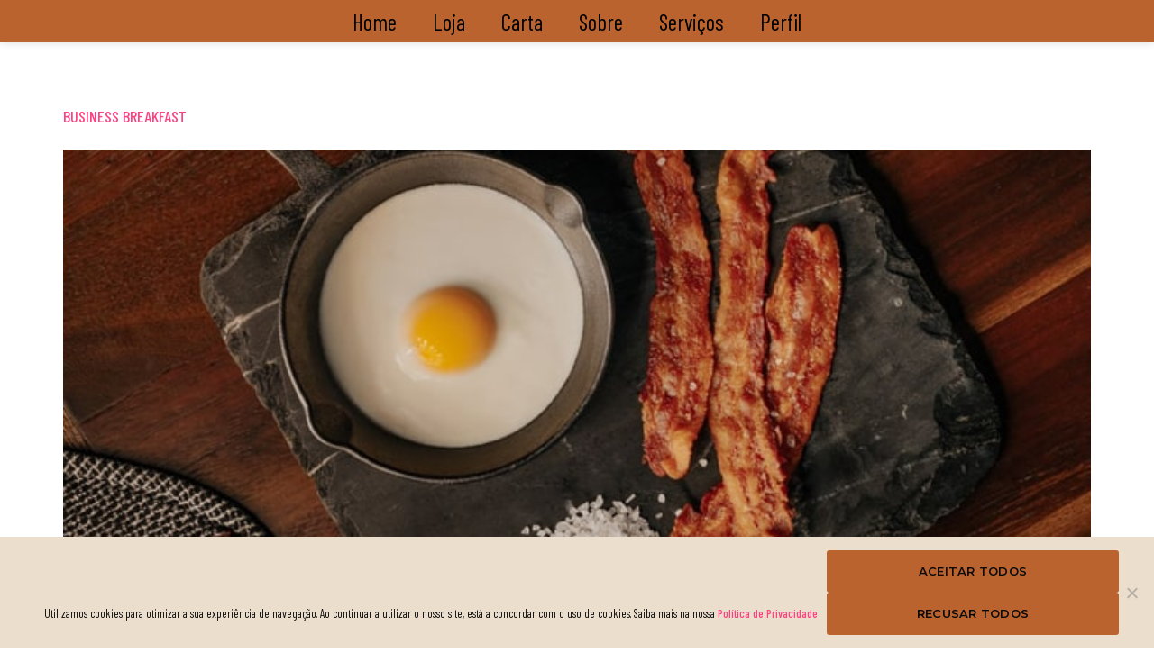

--- FILE ---
content_type: text/html; charset=UTF-8
request_url: https://www.homesushi.pt/tag/pub/
body_size: 14708
content:
<!doctype html>
<html lang="pt-PT">
<head>
	<meta charset="UTF-8">
		<meta name="viewport" content="width=device-width, initial-scale=1">
	<link rel="profile" href="https://gmpg.org/xfn/11">
	<meta name='robots' content='noindex, follow' />

	<!-- This site is optimized with the Yoast SEO plugin v23.5 - https://yoast.com/wordpress/plugins/seo/ -->
	<title>Arquivo de Pub &#8902; Homesushi</title>
	<meta property="og:locale" content="pt_PT" />
	<meta property="og:type" content="article" />
	<meta property="og:title" content="Arquivo de Pub &#8902; Homesushi" />
	<meta property="og:url" content="https://www.homesushi.pt/tag/pub/" />
	<meta property="og:site_name" content="Homesushi" />
	<meta name="twitter:card" content="summary_large_image" />
	<script type="application/ld+json" class="yoast-schema-graph">{"@context":"https://schema.org","@graph":[{"@type":"CollectionPage","@id":"https://www.homesushi.pt/tag/pub/","url":"https://www.homesushi.pt/tag/pub/","name":"Arquivo de Pub &#8902; Homesushi","isPartOf":{"@id":"https://www.homesushi.pt/#website"},"primaryImageOfPage":{"@id":"https://www.homesushi.pt/tag/pub/#primaryimage"},"image":{"@id":"https://www.homesushi.pt/tag/pub/#primaryimage"},"thumbnailUrl":"https://www.homesushi.pt/wp-content/uploads/2021/05/blog-6.jpg","breadcrumb":{"@id":"https://www.homesushi.pt/tag/pub/#breadcrumb"},"inLanguage":"pt-PT"},{"@type":"ImageObject","inLanguage":"pt-PT","@id":"https://www.homesushi.pt/tag/pub/#primaryimage","url":"https://www.homesushi.pt/wp-content/uploads/2021/05/blog-6.jpg","contentUrl":"https://www.homesushi.pt/wp-content/uploads/2021/05/blog-6.jpg","width":700,"height":467},{"@type":"BreadcrumbList","@id":"https://www.homesushi.pt/tag/pub/#breadcrumb","itemListElement":[{"@type":"ListItem","position":1,"name":"Início","item":"https://www.homesushi.pt/"},{"@type":"ListItem","position":2,"name":"Pub"}]},{"@type":"WebSite","@id":"https://www.homesushi.pt/#website","url":"https://www.homesushi.pt/","name":"Homesushi","description":"Restaurantes","publisher":{"@id":"https://www.homesushi.pt/#organization"},"potentialAction":[{"@type":"SearchAction","target":{"@type":"EntryPoint","urlTemplate":"https://www.homesushi.pt/?s={search_term_string}"},"query-input":{"@type":"PropertyValueSpecification","valueRequired":true,"valueName":"search_term_string"}}],"inLanguage":"pt-PT"},{"@type":"Organization","@id":"https://www.homesushi.pt/#organization","name":"Homesushi","url":"https://www.homesushi.pt/","logo":{"@type":"ImageObject","inLanguage":"pt-PT","@id":"https://www.homesushi.pt/#/schema/logo/image/","url":"https://www.homesushi.pt/wp-content/uploads/2021/10/LOGO_HORIZONTAL_FUNDO.png","contentUrl":"https://www.homesushi.pt/wp-content/uploads/2021/10/LOGO_HORIZONTAL_FUNDO.png","width":3459,"height":1682,"caption":"Homesushi"},"image":{"@id":"https://www.homesushi.pt/#/schema/logo/image/"},"sameAs":["https://www.facebook.com/homesushiasianfoodviseu/?locale=pt_PT","https://www.instagram.com/homesushiviseu/"]}]}</script>
	<!-- / Yoast SEO plugin. -->


<link rel="alternate" type="application/rss+xml" title="Homesushi &raquo; Feed" href="https://www.homesushi.pt/feed/" />
<link rel="alternate" type="application/rss+xml" title="Homesushi &raquo; Feed de comentários" href="https://www.homesushi.pt/comments/feed/" />
<link rel="alternate" type="application/rss+xml" title="Feed de etiquetas Homesushi &raquo; Pub" href="https://www.homesushi.pt/tag/pub/feed/" />
<script>
window._wpemojiSettings = {"baseUrl":"https:\/\/s.w.org\/images\/core\/emoji\/14.0.0\/72x72\/","ext":".png","svgUrl":"https:\/\/s.w.org\/images\/core\/emoji\/14.0.0\/svg\/","svgExt":".svg","source":{"concatemoji":"https:\/\/www.homesushi.pt\/wp-includes\/js\/wp-emoji-release.min.js?ver=6.4.7"}};
/*! This file is auto-generated */
!function(i,n){var o,s,e;function c(e){try{var t={supportTests:e,timestamp:(new Date).valueOf()};sessionStorage.setItem(o,JSON.stringify(t))}catch(e){}}function p(e,t,n){e.clearRect(0,0,e.canvas.width,e.canvas.height),e.fillText(t,0,0);var t=new Uint32Array(e.getImageData(0,0,e.canvas.width,e.canvas.height).data),r=(e.clearRect(0,0,e.canvas.width,e.canvas.height),e.fillText(n,0,0),new Uint32Array(e.getImageData(0,0,e.canvas.width,e.canvas.height).data));return t.every(function(e,t){return e===r[t]})}function u(e,t,n){switch(t){case"flag":return n(e,"\ud83c\udff3\ufe0f\u200d\u26a7\ufe0f","\ud83c\udff3\ufe0f\u200b\u26a7\ufe0f")?!1:!n(e,"\ud83c\uddfa\ud83c\uddf3","\ud83c\uddfa\u200b\ud83c\uddf3")&&!n(e,"\ud83c\udff4\udb40\udc67\udb40\udc62\udb40\udc65\udb40\udc6e\udb40\udc67\udb40\udc7f","\ud83c\udff4\u200b\udb40\udc67\u200b\udb40\udc62\u200b\udb40\udc65\u200b\udb40\udc6e\u200b\udb40\udc67\u200b\udb40\udc7f");case"emoji":return!n(e,"\ud83e\udef1\ud83c\udffb\u200d\ud83e\udef2\ud83c\udfff","\ud83e\udef1\ud83c\udffb\u200b\ud83e\udef2\ud83c\udfff")}return!1}function f(e,t,n){var r="undefined"!=typeof WorkerGlobalScope&&self instanceof WorkerGlobalScope?new OffscreenCanvas(300,150):i.createElement("canvas"),a=r.getContext("2d",{willReadFrequently:!0}),o=(a.textBaseline="top",a.font="600 32px Arial",{});return e.forEach(function(e){o[e]=t(a,e,n)}),o}function t(e){var t=i.createElement("script");t.src=e,t.defer=!0,i.head.appendChild(t)}"undefined"!=typeof Promise&&(o="wpEmojiSettingsSupports",s=["flag","emoji"],n.supports={everything:!0,everythingExceptFlag:!0},e=new Promise(function(e){i.addEventListener("DOMContentLoaded",e,{once:!0})}),new Promise(function(t){var n=function(){try{var e=JSON.parse(sessionStorage.getItem(o));if("object"==typeof e&&"number"==typeof e.timestamp&&(new Date).valueOf()<e.timestamp+604800&&"object"==typeof e.supportTests)return e.supportTests}catch(e){}return null}();if(!n){if("undefined"!=typeof Worker&&"undefined"!=typeof OffscreenCanvas&&"undefined"!=typeof URL&&URL.createObjectURL&&"undefined"!=typeof Blob)try{var e="postMessage("+f.toString()+"("+[JSON.stringify(s),u.toString(),p.toString()].join(",")+"));",r=new Blob([e],{type:"text/javascript"}),a=new Worker(URL.createObjectURL(r),{name:"wpTestEmojiSupports"});return void(a.onmessage=function(e){c(n=e.data),a.terminate(),t(n)})}catch(e){}c(n=f(s,u,p))}t(n)}).then(function(e){for(var t in e)n.supports[t]=e[t],n.supports.everything=n.supports.everything&&n.supports[t],"flag"!==t&&(n.supports.everythingExceptFlag=n.supports.everythingExceptFlag&&n.supports[t]);n.supports.everythingExceptFlag=n.supports.everythingExceptFlag&&!n.supports.flag,n.DOMReady=!1,n.readyCallback=function(){n.DOMReady=!0}}).then(function(){return e}).then(function(){var e;n.supports.everything||(n.readyCallback(),(e=n.source||{}).concatemoji?t(e.concatemoji):e.wpemoji&&e.twemoji&&(t(e.twemoji),t(e.wpemoji)))}))}((window,document),window._wpemojiSettings);
</script>

<style id='wp-emoji-styles-inline-css'>

	img.wp-smiley, img.emoji {
		display: inline !important;
		border: none !important;
		box-shadow: none !important;
		height: 1em !important;
		width: 1em !important;
		margin: 0 0.07em !important;
		vertical-align: -0.1em !important;
		background: none !important;
		padding: 0 !important;
	}
</style>
<link rel='stylesheet' id='wp-block-library-css' href='https://www.homesushi.pt/wp-includes/css/dist/block-library/style.min.css?ver=6.4.7' media='all' />
<style id='classic-theme-styles-inline-css'>
/*! This file is auto-generated */
.wp-block-button__link{color:#fff;background-color:#32373c;border-radius:9999px;box-shadow:none;text-decoration:none;padding:calc(.667em + 2px) calc(1.333em + 2px);font-size:1.125em}.wp-block-file__button{background:#32373c;color:#fff;text-decoration:none}
</style>
<style id='global-styles-inline-css'>
body{--wp--preset--color--black: #000000;--wp--preset--color--cyan-bluish-gray: #abb8c3;--wp--preset--color--white: #ffffff;--wp--preset--color--pale-pink: #f78da7;--wp--preset--color--vivid-red: #cf2e2e;--wp--preset--color--luminous-vivid-orange: #ff6900;--wp--preset--color--luminous-vivid-amber: #fcb900;--wp--preset--color--light-green-cyan: #7bdcb5;--wp--preset--color--vivid-green-cyan: #00d084;--wp--preset--color--pale-cyan-blue: #8ed1fc;--wp--preset--color--vivid-cyan-blue: #0693e3;--wp--preset--color--vivid-purple: #9b51e0;--wp--preset--gradient--vivid-cyan-blue-to-vivid-purple: linear-gradient(135deg,rgba(6,147,227,1) 0%,rgb(155,81,224) 100%);--wp--preset--gradient--light-green-cyan-to-vivid-green-cyan: linear-gradient(135deg,rgb(122,220,180) 0%,rgb(0,208,130) 100%);--wp--preset--gradient--luminous-vivid-amber-to-luminous-vivid-orange: linear-gradient(135deg,rgba(252,185,0,1) 0%,rgba(255,105,0,1) 100%);--wp--preset--gradient--luminous-vivid-orange-to-vivid-red: linear-gradient(135deg,rgba(255,105,0,1) 0%,rgb(207,46,46) 100%);--wp--preset--gradient--very-light-gray-to-cyan-bluish-gray: linear-gradient(135deg,rgb(238,238,238) 0%,rgb(169,184,195) 100%);--wp--preset--gradient--cool-to-warm-spectrum: linear-gradient(135deg,rgb(74,234,220) 0%,rgb(151,120,209) 20%,rgb(207,42,186) 40%,rgb(238,44,130) 60%,rgb(251,105,98) 80%,rgb(254,248,76) 100%);--wp--preset--gradient--blush-light-purple: linear-gradient(135deg,rgb(255,206,236) 0%,rgb(152,150,240) 100%);--wp--preset--gradient--blush-bordeaux: linear-gradient(135deg,rgb(254,205,165) 0%,rgb(254,45,45) 50%,rgb(107,0,62) 100%);--wp--preset--gradient--luminous-dusk: linear-gradient(135deg,rgb(255,203,112) 0%,rgb(199,81,192) 50%,rgb(65,88,208) 100%);--wp--preset--gradient--pale-ocean: linear-gradient(135deg,rgb(255,245,203) 0%,rgb(182,227,212) 50%,rgb(51,167,181) 100%);--wp--preset--gradient--electric-grass: linear-gradient(135deg,rgb(202,248,128) 0%,rgb(113,206,126) 100%);--wp--preset--gradient--midnight: linear-gradient(135deg,rgb(2,3,129) 0%,rgb(40,116,252) 100%);--wp--preset--font-size--small: 13px;--wp--preset--font-size--medium: 20px;--wp--preset--font-size--large: 36px;--wp--preset--font-size--x-large: 42px;--wp--preset--spacing--20: 0.44rem;--wp--preset--spacing--30: 0.67rem;--wp--preset--spacing--40: 1rem;--wp--preset--spacing--50: 1.5rem;--wp--preset--spacing--60: 2.25rem;--wp--preset--spacing--70: 3.38rem;--wp--preset--spacing--80: 5.06rem;--wp--preset--shadow--natural: 6px 6px 9px rgba(0, 0, 0, 0.2);--wp--preset--shadow--deep: 12px 12px 50px rgba(0, 0, 0, 0.4);--wp--preset--shadow--sharp: 6px 6px 0px rgba(0, 0, 0, 0.2);--wp--preset--shadow--outlined: 6px 6px 0px -3px rgba(255, 255, 255, 1), 6px 6px rgba(0, 0, 0, 1);--wp--preset--shadow--crisp: 6px 6px 0px rgba(0, 0, 0, 1);}:where(.is-layout-flex){gap: 0.5em;}:where(.is-layout-grid){gap: 0.5em;}body .is-layout-flow > .alignleft{float: left;margin-inline-start: 0;margin-inline-end: 2em;}body .is-layout-flow > .alignright{float: right;margin-inline-start: 2em;margin-inline-end: 0;}body .is-layout-flow > .aligncenter{margin-left: auto !important;margin-right: auto !important;}body .is-layout-constrained > .alignleft{float: left;margin-inline-start: 0;margin-inline-end: 2em;}body .is-layout-constrained > .alignright{float: right;margin-inline-start: 2em;margin-inline-end: 0;}body .is-layout-constrained > .aligncenter{margin-left: auto !important;margin-right: auto !important;}body .is-layout-constrained > :where(:not(.alignleft):not(.alignright):not(.alignfull)){max-width: var(--wp--style--global--content-size);margin-left: auto !important;margin-right: auto !important;}body .is-layout-constrained > .alignwide{max-width: var(--wp--style--global--wide-size);}body .is-layout-flex{display: flex;}body .is-layout-flex{flex-wrap: wrap;align-items: center;}body .is-layout-flex > *{margin: 0;}body .is-layout-grid{display: grid;}body .is-layout-grid > *{margin: 0;}:where(.wp-block-columns.is-layout-flex){gap: 2em;}:where(.wp-block-columns.is-layout-grid){gap: 2em;}:where(.wp-block-post-template.is-layout-flex){gap: 1.25em;}:where(.wp-block-post-template.is-layout-grid){gap: 1.25em;}.has-black-color{color: var(--wp--preset--color--black) !important;}.has-cyan-bluish-gray-color{color: var(--wp--preset--color--cyan-bluish-gray) !important;}.has-white-color{color: var(--wp--preset--color--white) !important;}.has-pale-pink-color{color: var(--wp--preset--color--pale-pink) !important;}.has-vivid-red-color{color: var(--wp--preset--color--vivid-red) !important;}.has-luminous-vivid-orange-color{color: var(--wp--preset--color--luminous-vivid-orange) !important;}.has-luminous-vivid-amber-color{color: var(--wp--preset--color--luminous-vivid-amber) !important;}.has-light-green-cyan-color{color: var(--wp--preset--color--light-green-cyan) !important;}.has-vivid-green-cyan-color{color: var(--wp--preset--color--vivid-green-cyan) !important;}.has-pale-cyan-blue-color{color: var(--wp--preset--color--pale-cyan-blue) !important;}.has-vivid-cyan-blue-color{color: var(--wp--preset--color--vivid-cyan-blue) !important;}.has-vivid-purple-color{color: var(--wp--preset--color--vivid-purple) !important;}.has-black-background-color{background-color: var(--wp--preset--color--black) !important;}.has-cyan-bluish-gray-background-color{background-color: var(--wp--preset--color--cyan-bluish-gray) !important;}.has-white-background-color{background-color: var(--wp--preset--color--white) !important;}.has-pale-pink-background-color{background-color: var(--wp--preset--color--pale-pink) !important;}.has-vivid-red-background-color{background-color: var(--wp--preset--color--vivid-red) !important;}.has-luminous-vivid-orange-background-color{background-color: var(--wp--preset--color--luminous-vivid-orange) !important;}.has-luminous-vivid-amber-background-color{background-color: var(--wp--preset--color--luminous-vivid-amber) !important;}.has-light-green-cyan-background-color{background-color: var(--wp--preset--color--light-green-cyan) !important;}.has-vivid-green-cyan-background-color{background-color: var(--wp--preset--color--vivid-green-cyan) !important;}.has-pale-cyan-blue-background-color{background-color: var(--wp--preset--color--pale-cyan-blue) !important;}.has-vivid-cyan-blue-background-color{background-color: var(--wp--preset--color--vivid-cyan-blue) !important;}.has-vivid-purple-background-color{background-color: var(--wp--preset--color--vivid-purple) !important;}.has-black-border-color{border-color: var(--wp--preset--color--black) !important;}.has-cyan-bluish-gray-border-color{border-color: var(--wp--preset--color--cyan-bluish-gray) !important;}.has-white-border-color{border-color: var(--wp--preset--color--white) !important;}.has-pale-pink-border-color{border-color: var(--wp--preset--color--pale-pink) !important;}.has-vivid-red-border-color{border-color: var(--wp--preset--color--vivid-red) !important;}.has-luminous-vivid-orange-border-color{border-color: var(--wp--preset--color--luminous-vivid-orange) !important;}.has-luminous-vivid-amber-border-color{border-color: var(--wp--preset--color--luminous-vivid-amber) !important;}.has-light-green-cyan-border-color{border-color: var(--wp--preset--color--light-green-cyan) !important;}.has-vivid-green-cyan-border-color{border-color: var(--wp--preset--color--vivid-green-cyan) !important;}.has-pale-cyan-blue-border-color{border-color: var(--wp--preset--color--pale-cyan-blue) !important;}.has-vivid-cyan-blue-border-color{border-color: var(--wp--preset--color--vivid-cyan-blue) !important;}.has-vivid-purple-border-color{border-color: var(--wp--preset--color--vivid-purple) !important;}.has-vivid-cyan-blue-to-vivid-purple-gradient-background{background: var(--wp--preset--gradient--vivid-cyan-blue-to-vivid-purple) !important;}.has-light-green-cyan-to-vivid-green-cyan-gradient-background{background: var(--wp--preset--gradient--light-green-cyan-to-vivid-green-cyan) !important;}.has-luminous-vivid-amber-to-luminous-vivid-orange-gradient-background{background: var(--wp--preset--gradient--luminous-vivid-amber-to-luminous-vivid-orange) !important;}.has-luminous-vivid-orange-to-vivid-red-gradient-background{background: var(--wp--preset--gradient--luminous-vivid-orange-to-vivid-red) !important;}.has-very-light-gray-to-cyan-bluish-gray-gradient-background{background: var(--wp--preset--gradient--very-light-gray-to-cyan-bluish-gray) !important;}.has-cool-to-warm-spectrum-gradient-background{background: var(--wp--preset--gradient--cool-to-warm-spectrum) !important;}.has-blush-light-purple-gradient-background{background: var(--wp--preset--gradient--blush-light-purple) !important;}.has-blush-bordeaux-gradient-background{background: var(--wp--preset--gradient--blush-bordeaux) !important;}.has-luminous-dusk-gradient-background{background: var(--wp--preset--gradient--luminous-dusk) !important;}.has-pale-ocean-gradient-background{background: var(--wp--preset--gradient--pale-ocean) !important;}.has-electric-grass-gradient-background{background: var(--wp--preset--gradient--electric-grass) !important;}.has-midnight-gradient-background{background: var(--wp--preset--gradient--midnight) !important;}.has-small-font-size{font-size: var(--wp--preset--font-size--small) !important;}.has-medium-font-size{font-size: var(--wp--preset--font-size--medium) !important;}.has-large-font-size{font-size: var(--wp--preset--font-size--large) !important;}.has-x-large-font-size{font-size: var(--wp--preset--font-size--x-large) !important;}
.wp-block-navigation a:where(:not(.wp-element-button)){color: inherit;}
:where(.wp-block-post-template.is-layout-flex){gap: 1.25em;}:where(.wp-block-post-template.is-layout-grid){gap: 1.25em;}
:where(.wp-block-columns.is-layout-flex){gap: 2em;}:where(.wp-block-columns.is-layout-grid){gap: 2em;}
.wp-block-pullquote{font-size: 1.5em;line-height: 1.6;}
</style>
<link rel='stylesheet' id='cookie-notice-front-css' href='https://www.homesushi.pt/wp-content/plugins/cookie-notice/css/front.min.css?ver=2.5.7' media='all' />
<link rel='stylesheet' id='hfe-style-css' href='https://www.homesushi.pt/wp-content/plugins/header-footer-elementor/assets/css/header-footer-elementor.css?ver=1.6.25' media='all' />
<link rel='stylesheet' id='elementor-icons-css' href='https://www.homesushi.pt/wp-content/plugins/elementor/assets/lib/eicons/css/elementor-icons.min.css?ver=5.27.0' media='all' />
<link rel='stylesheet' id='elementor-frontend-css' href='https://www.homesushi.pt/wp-content/plugins/elementor/assets/css/frontend-lite.min.css?ver=3.19.2' media='all' />
<style id='elementor-frontend-inline-css'>
.elementor-kit-810{--e-global-color-primary:#BB632F;--e-global-color-secondary:#ECDECD;--e-global-color-text:#000000;--e-global-color-accent:#FFA813;--e-global-typography-primary-font-family:"Barlow Condensed";--e-global-typography-primary-font-size:20px;--e-global-typography-primary-font-weight:400;--e-global-typography-secondary-font-family:"Bebas Neue";--e-global-typography-secondary-font-size:25px;--e-global-typography-secondary-font-weight:400;--e-global-typography-text-font-family:"Barlow Condensed";--e-global-typography-text-font-size:16px;--e-global-typography-text-font-weight:400;--e-global-typography-accent-font-family:"Barlow Condensed";--e-global-typography-accent-font-size:20px;--e-global-typography-accent-font-weight:400;font-family:"Barlow Condensed", Barlow Condensed;text-decoration:none;}.elementor-kit-810 p{margin-bottom:15px;}.elementor-kit-810 a{font-family:"Barlow Condensed", Barlow Condensed;text-decoration:none;}.elementor-kit-810 a:hover{text-decoration:none;}.elementor-kit-810 h1{font-family:"Bebas Neue", Barlow Condensed;font-size:30px;text-decoration:none;}.elementor-kit-810 h2{font-family:"Bebas Neue", Barlow Condensed;font-size:25px;text-decoration:none;}.elementor-kit-810 h3{font-family:"Bebas Neue", Barlow Condensed;font-size:20px;text-decoration:none;}.elementor-kit-810 h4{font-family:"Bebas Neue", Barlow Condensed;font-size:18px;text-decoration:none;}.elementor-kit-810 h5{font-family:"Bebas Neue", Barlow Condensed;font-size:16px;text-decoration:none;}.elementor-kit-810 h6{font-family:"Bebas Neue", Barlow Condensed;font-size:14px;text-decoration:none;}.elementor-kit-810 button,.elementor-kit-810 input[type="button"],.elementor-kit-810 input[type="submit"],.elementor-kit-810 .elementor-button{color:#FFFFFF;background-color:#BB632FB5;border-style:solid;border-width:1px 1px 1px 1px;border-color:var( --e-global-color-primary );}.elementor-kit-810 button:hover,.elementor-kit-810 button:focus,.elementor-kit-810 input[type="button"]:hover,.elementor-kit-810 input[type="button"]:focus,.elementor-kit-810 input[type="submit"]:hover,.elementor-kit-810 input[type="submit"]:focus,.elementor-kit-810 .elementor-button:hover,.elementor-kit-810 .elementor-button:focus{color:#FFFFFF;background-color:var( --e-global-color-primary );border-style:solid;border-width:1px 1px 1px 1px;border-color:var( --e-global-color-primary );}.elementor-section.elementor-section-boxed > .elementor-container{max-width:1140px;}.e-con{--container-max-width:1140px;}.elementor-widget:not(:last-child){margin-block-end:20px;}.elementor-element{--widgets-spacing:20px 20px;}{}h1.entry-title{display:var(--page-title-display);}.elementor-kit-810 e-page-transition{background-color:#FFBC7D;}.site-header{padding-right:0px;padding-left:0px;}@media(max-width:1024px){.elementor-section.elementor-section-boxed > .elementor-container{max-width:1024px;}.e-con{--container-max-width:1024px;}}@media(max-width:767px){.elementor-section.elementor-section-boxed > .elementor-container{max-width:767px;}.e-con{--container-max-width:767px;}}
.elementor-2789 .elementor-element.elementor-element-6cc4eaa7 > .elementor-container > .elementor-column > .elementor-widget-wrap{align-content:center;align-items:center;}.elementor-2789 .elementor-element.elementor-element-6cc4eaa7:not(.elementor-motion-effects-element-type-background), .elementor-2789 .elementor-element.elementor-element-6cc4eaa7 > .elementor-motion-effects-container > .elementor-motion-effects-layer{background-color:#BB632F;}.elementor-2789 .elementor-element.elementor-element-6cc4eaa7{box-shadow:0px 0px 10px 0px rgba(0, 0, 0, 0.15);transition:background 0.3s, border 0.3s, border-radius 0.3s, box-shadow 0.3s;margin-top:0px;margin-bottom:0px;}.elementor-2789 .elementor-element.elementor-element-6cc4eaa7 > .elementor-background-overlay{transition:background 0.3s, border-radius 0.3s, opacity 0.3s;}.elementor-2789 .elementor-element.elementor-element-67fc64f0.elementor-column > .elementor-widget-wrap{justify-content:center;}.elementor-2789 .elementor-element.elementor-element-67fc64f0 > .elementor-element-populated{text-align:center;}.elementor-2789 .elementor-element.elementor-element-32a51f56:not(.elementor-motion-effects-element-type-background) > .elementor-widget-wrap, .elementor-2789 .elementor-element.elementor-element-32a51f56 > .elementor-widget-wrap > .elementor-motion-effects-container > .elementor-motion-effects-layer{background-color:#BB632F;}.elementor-2789 .elementor-element.elementor-element-32a51f56 > .elementor-element-populated{transition:background 0.3s, border 0.3s, border-radius 0.3s, box-shadow 0.3s;}.elementor-2789 .elementor-element.elementor-element-32a51f56 > .elementor-element-populated > .elementor-background-overlay{transition:background 0.3s, border-radius 0.3s, opacity 0.3s;}.elementor-2789 .elementor-element.elementor-element-5ec8e24e .elementor-menu-toggle{margin:0 auto;}.elementor-2789 .elementor-element.elementor-element-5ec8e24e .elementor-nav-menu .elementor-item{font-family:"Barlow Condensed", Barlow Condensed;font-size:25px;font-weight:400;}.elementor-2789 .elementor-element.elementor-element-5ec8e24e .elementor-nav-menu--main .elementor-item{color:#000000;fill:#000000;}.elementor-2789 .elementor-element.elementor-element-5ec8e24e .elementor-nav-menu--main .elementor-item:hover,
					.elementor-2789 .elementor-element.elementor-element-5ec8e24e .elementor-nav-menu--main .elementor-item.elementor-item-active,
					.elementor-2789 .elementor-element.elementor-element-5ec8e24e .elementor-nav-menu--main .elementor-item.highlighted,
					.elementor-2789 .elementor-element.elementor-element-5ec8e24e .elementor-nav-menu--main .elementor-item:focus{color:#E4E4E4;fill:#E4E4E4;}.elementor-2789 .elementor-element.elementor-element-5ec8e24e .elementor-nav-menu--main:not(.e--pointer-framed) .elementor-item:before,
					.elementor-2789 .elementor-element.elementor-element-5ec8e24e .elementor-nav-menu--main:not(.e--pointer-framed) .elementor-item:after{background-color:#FFFFFF;}.elementor-2789 .elementor-element.elementor-element-5ec8e24e .e--pointer-framed .elementor-item:before,
					.elementor-2789 .elementor-element.elementor-element-5ec8e24e .e--pointer-framed .elementor-item:after{border-color:#FFFFFF;}.elementor-2789 .elementor-element.elementor-element-5ec8e24e .elementor-nav-menu--main .elementor-item.elementor-item-active{color:#FFFFFF;}.elementor-2789 .elementor-element.elementor-element-5ec8e24e .elementor-nav-menu--main:not(.e--pointer-framed) .elementor-item.elementor-item-active:before,
					.elementor-2789 .elementor-element.elementor-element-5ec8e24e .elementor-nav-menu--main:not(.e--pointer-framed) .elementor-item.elementor-item-active:after{background-color:#FFFFFF;}.elementor-2789 .elementor-element.elementor-element-5ec8e24e .e--pointer-framed .elementor-item.elementor-item-active:before,
					.elementor-2789 .elementor-element.elementor-element-5ec8e24e .e--pointer-framed .elementor-item.elementor-item-active:after{border-color:#FFFFFF;}.elementor-2789 .elementor-element.elementor-element-5ec8e24e .elementor-nav-menu--dropdown a, .elementor-2789 .elementor-element.elementor-element-5ec8e24e .elementor-menu-toggle{color:var( --e-global-color-text );}.elementor-2789 .elementor-element.elementor-element-5ec8e24e .elementor-nav-menu--dropdown{background-color:#BB632F;}.elementor-2789 .elementor-element.elementor-element-5ec8e24e .elementor-nav-menu--dropdown a:hover,
					.elementor-2789 .elementor-element.elementor-element-5ec8e24e .elementor-nav-menu--dropdown a.elementor-item-active,
					.elementor-2789 .elementor-element.elementor-element-5ec8e24e .elementor-nav-menu--dropdown a.highlighted,
					.elementor-2789 .elementor-element.elementor-element-5ec8e24e .elementor-menu-toggle:hover{color:#F3F3F3;}.elementor-2789 .elementor-element.elementor-element-5ec8e24e .elementor-nav-menu--dropdown a:hover,
					.elementor-2789 .elementor-element.elementor-element-5ec8e24e .elementor-nav-menu--dropdown a.elementor-item-active,
					.elementor-2789 .elementor-element.elementor-element-5ec8e24e .elementor-nav-menu--dropdown a.highlighted{background-color:#000000;}.elementor-2789 .elementor-element.elementor-element-5ec8e24e .elementor-nav-menu--dropdown a.elementor-item-active{color:#FFFCFC;background-color:#000000;}.elementor-2789 .elementor-element.elementor-element-5ec8e24e .elementor-nav-menu--dropdown .elementor-item, .elementor-2789 .elementor-element.elementor-element-5ec8e24e .elementor-nav-menu--dropdown  .elementor-sub-item{font-family:"Roboto Condensed", Barlow Condensed;font-weight:500;}.elementor-2789 .elementor-element.elementor-element-5ec8e24e > .elementor-widget-container{background-color:#BB632F;}@media(max-width:1024px){.elementor-2789 .elementor-element.elementor-element-5ec8e24e .e--pointer-framed .elementor-item:before{border-width:1px;}.elementor-2789 .elementor-element.elementor-element-5ec8e24e .e--pointer-framed.e--animation-draw .elementor-item:before{border-width:0 0 1px 1px;}.elementor-2789 .elementor-element.elementor-element-5ec8e24e .e--pointer-framed.e--animation-draw .elementor-item:after{border-width:1px 1px 0 0;}.elementor-2789 .elementor-element.elementor-element-5ec8e24e .e--pointer-framed.e--animation-corners .elementor-item:before{border-width:1px 0 0 1px;}.elementor-2789 .elementor-element.elementor-element-5ec8e24e .e--pointer-framed.e--animation-corners .elementor-item:after{border-width:0 1px 1px 0;}.elementor-2789 .elementor-element.elementor-element-5ec8e24e .e--pointer-underline .elementor-item:after,
					 .elementor-2789 .elementor-element.elementor-element-5ec8e24e .e--pointer-overline .elementor-item:before,
					 .elementor-2789 .elementor-element.elementor-element-5ec8e24e .e--pointer-double-line .elementor-item:before,
					 .elementor-2789 .elementor-element.elementor-element-5ec8e24e .e--pointer-double-line .elementor-item:after{height:1px;}.elementor-2789 .elementor-element.elementor-element-5ec8e24e{--nav-menu-icon-size:40px;}}@media(min-width:768px){.elementor-2789 .elementor-element.elementor-element-67fc64f0{width:100%;}}@media(max-width:767px){.elementor-2789 .elementor-element.elementor-element-67fc64f0{width:100%;}.elementor-bc-flex-widget .elementor-2789 .elementor-element.elementor-element-67fc64f0.elementor-column .elementor-widget-wrap{align-items:center;}.elementor-2789 .elementor-element.elementor-element-67fc64f0.elementor-column.elementor-element[data-element_type="column"] > .elementor-widget-wrap.elementor-element-populated{align-content:center;align-items:center;}.elementor-2789 .elementor-element.elementor-element-67fc64f0.elementor-column > .elementor-widget-wrap{justify-content:center;}.elementor-2789 .elementor-element.elementor-element-67fc64f0 > .elementor-element-populated{margin:0px 0px 0px 0px;--e-column-margin-right:0px;--e-column-margin-left:0px;padding:00px 00px 10px 00px;}}/* Start custom CSS for column, class: .elementor-element-67fc64f0 */@media only screen and (max-width: 668px) { 
    .elementor-widget.elementor-align-right .elementor-icon-list-items  {
    justify-content:center;
}
}/* End custom CSS */
/* Start custom CSS *//*@media only screen and (max-width: 768px){
.elementor-211 .elementor-element.elementor-element-88a7fc7 {
    margin: 0 auto !important;
}
}*/

.elementor-224 .elementor-element.elementor-element-6a335e03 .elementor-icon-list-items.elementor-inline-items{
    font-family: "Bebas Neue" !important;
}
span.elementor-icon-list-text {
    font-family: "Bebas Neue" !important;
}/* End custom CSS */
.elementor-2792 .elementor-element.elementor-element-4524b8e2:not(.elementor-motion-effects-element-type-background), .elementor-2792 .elementor-element.elementor-element-4524b8e2 > .elementor-motion-effects-container > .elementor-motion-effects-layer{background-color:#BB632F;}.elementor-2792 .elementor-element.elementor-element-4524b8e2{transition:background 0.3s, border 0.3s, border-radius 0.3s, box-shadow 0.3s;}.elementor-2792 .elementor-element.elementor-element-4524b8e2 > .elementor-background-overlay{transition:background 0.3s, border-radius 0.3s, opacity 0.3s;}.elementor-bc-flex-widget .elementor-2792 .elementor-element.elementor-element-1dd6eb1d.elementor-column .elementor-widget-wrap{align-items:center;}.elementor-2792 .elementor-element.elementor-element-1dd6eb1d.elementor-column.elementor-element[data-element_type="column"] > .elementor-widget-wrap.elementor-element-populated{align-content:center;align-items:center;}.elementor-2792 .elementor-element.elementor-element-1dd6eb1d.elementor-column > .elementor-widget-wrap{justify-content:center;}.elementor-2792 .elementor-element.elementor-element-1dd6eb1d > .elementor-element-populated{transition:background 0.3s, border 0.3s, border-radius 0.3s, box-shadow 0.3s;}.elementor-2792 .elementor-element.elementor-element-1dd6eb1d > .elementor-element-populated > .elementor-background-overlay{transition:background 0.3s, border-radius 0.3s, opacity 0.3s;}.elementor-2792 .elementor-element.elementor-element-912533e > .elementor-widget-container{margin:0px 0px 0px 0px;padding:0px 0px 20px 0px;background-color:#ECDECD;}.elementor-2792 .elementor-element.elementor-element-feadd64{--spacer-size:10px;}.elementor-2792 .elementor-element.elementor-element-56651b8 .elementor-icon-list-items:not(.elementor-inline-items) .elementor-icon-list-item:not(:last-child){padding-bottom:calc(10px/2);}.elementor-2792 .elementor-element.elementor-element-56651b8 .elementor-icon-list-items:not(.elementor-inline-items) .elementor-icon-list-item:not(:first-child){margin-top:calc(10px/2);}.elementor-2792 .elementor-element.elementor-element-56651b8 .elementor-icon-list-items.elementor-inline-items .elementor-icon-list-item{margin-right:calc(10px/2);margin-left:calc(10px/2);}.elementor-2792 .elementor-element.elementor-element-56651b8 .elementor-icon-list-items.elementor-inline-items{margin-right:calc(-10px/2);margin-left:calc(-10px/2);}body.rtl .elementor-2792 .elementor-element.elementor-element-56651b8 .elementor-icon-list-items.elementor-inline-items .elementor-icon-list-item:after{left:calc(-10px/2);}body:not(.rtl) .elementor-2792 .elementor-element.elementor-element-56651b8 .elementor-icon-list-items.elementor-inline-items .elementor-icon-list-item:after{right:calc(-10px/2);}.elementor-2792 .elementor-element.elementor-element-56651b8 .elementor-icon-list-icon i{color:#FFFFFF;transition:color 0.3s;}.elementor-2792 .elementor-element.elementor-element-56651b8 .elementor-icon-list-icon svg{fill:#FFFFFF;transition:fill 0.3s;}.elementor-2792 .elementor-element.elementor-element-56651b8 .elementor-icon-list-item:hover .elementor-icon-list-icon i{color:#000000;}.elementor-2792 .elementor-element.elementor-element-56651b8 .elementor-icon-list-item:hover .elementor-icon-list-icon svg{fill:#000000;}.elementor-2792 .elementor-element.elementor-element-56651b8{--e-icon-list-icon-size:40px;--e-icon-list-icon-align:center;--e-icon-list-icon-margin:0 calc(var(--e-icon-list-icon-size, 1em) * 0.125);--icon-vertical-offset:0px;}.elementor-2792 .elementor-element.elementor-element-56651b8 .elementor-icon-list-icon{padding-right:5px;}.elementor-2792 .elementor-element.elementor-element-56651b8 .elementor-icon-list-item > .elementor-icon-list-text, .elementor-2792 .elementor-element.elementor-element-56651b8 .elementor-icon-list-item > a{font-family:"Bebas Neue", Barlow Condensed;font-size:20px;font-weight:400;text-transform:uppercase;}.elementor-2792 .elementor-element.elementor-element-56651b8 .elementor-icon-list-text{text-shadow:0px 0px 10px rgba(0,0,0,0.3);color:#FFFFFF;transition:color 0.3s;}.elementor-2792 .elementor-element.elementor-element-56651b8 .elementor-icon-list-item:hover .elementor-icon-list-text{color:#151515;}.elementor-2792 .elementor-element.elementor-element-56651b8 > .elementor-widget-container{margin:0px 0px 0px 0px;}.elementor-2792 .elementor-element.elementor-element-d1c7e6d .elementor-icon-list-icon i{color:#FFFFFF;transition:color 0.3s;}.elementor-2792 .elementor-element.elementor-element-d1c7e6d .elementor-icon-list-icon svg{fill:#FFFFFF;transition:fill 0.3s;}.elementor-2792 .elementor-element.elementor-element-d1c7e6d .elementor-icon-list-item:hover .elementor-icon-list-icon i{color:#000000;}.elementor-2792 .elementor-element.elementor-element-d1c7e6d .elementor-icon-list-item:hover .elementor-icon-list-icon svg{fill:#000000;}.elementor-2792 .elementor-element.elementor-element-d1c7e6d{--e-icon-list-icon-size:20px;--e-icon-list-icon-align:center;--e-icon-list-icon-margin:0 calc(var(--e-icon-list-icon-size, 1em) * 0.125);--icon-vertical-offset:0px;}.elementor-2792 .elementor-element.elementor-element-d1c7e6d .elementor-icon-list-item > .elementor-icon-list-text, .elementor-2792 .elementor-element.elementor-element-d1c7e6d .elementor-icon-list-item > a{font-family:"Bebas Neue", Barlow Condensed;font-size:20px;font-weight:400;text-transform:none;}.elementor-2792 .elementor-element.elementor-element-d1c7e6d .elementor-icon-list-text{color:#FFFFFF;transition:color 0.3s;}.elementor-2792 .elementor-element.elementor-element-d1c7e6d .elementor-icon-list-item:hover .elementor-icon-list-text{color:#000000;}.elementor-2792 .elementor-element.elementor-element-b705a5e{text-align:center;}.elementor-2792 .elementor-element.elementor-element-b705a5e > .elementor-widget-container{margin:0px 0px 0px 0px;}.elementor-2792 .elementor-element.elementor-element-78e3ffa .elementor-button{font-family:"Barlow Condensed", Barlow Condensed;font-size:20px;font-weight:400;text-shadow:0px 0px 10px rgba(0,0,0,0.3);background-color:#BB632F;}.elementor-2792 .elementor-element.elementor-element-78e3ffa .elementor-button:hover, .elementor-2792 .elementor-element.elementor-element-78e3ffa .elementor-button:focus{color:#000000;}.elementor-2792 .elementor-element.elementor-element-78e3ffa .elementor-button:hover svg, .elementor-2792 .elementor-element.elementor-element-78e3ffa .elementor-button:focus svg{fill:#000000;}.elementor-2792 .elementor-element.elementor-element-78e3ffa > .elementor-widget-container{margin:0px 0px 0px 0px;}.elementor-2792 .elementor-element.elementor-element-28b3eec9 .elementor-button{font-family:"Barlow Condensed", Barlow Condensed;font-size:20px;font-weight:400;fill:#FFFFFF;color:#FFFFFF;background-color:#BB632F;}.elementor-2792 .elementor-element.elementor-element-28b3eec9 .elementor-button:hover, .elementor-2792 .elementor-element.elementor-element-28b3eec9 .elementor-button:focus{color:#000000;}.elementor-2792 .elementor-element.elementor-element-28b3eec9 .elementor-button:hover svg, .elementor-2792 .elementor-element.elementor-element-28b3eec9 .elementor-button:focus svg{fill:#000000;}.elementor-2792 .elementor-element.elementor-element-2133f231 .elementor-button .elementor-align-icon-right{margin-left:0px;}.elementor-2792 .elementor-element.elementor-element-2133f231 .elementor-button .elementor-align-icon-left{margin-right:0px;}.elementor-2792 .elementor-element.elementor-element-2133f231 .elementor-button{font-family:"Barlow Condensed", Barlow Condensed;font-size:20px;font-weight:400;background-color:#BB632F;}.elementor-2792 .elementor-element.elementor-element-2133f231 .elementor-button:hover, .elementor-2792 .elementor-element.elementor-element-2133f231 .elementor-button:focus{color:#000000;}.elementor-2792 .elementor-element.elementor-element-2133f231 .elementor-button:hover svg, .elementor-2792 .elementor-element.elementor-element-2133f231 .elementor-button:focus svg{fill:#000000;}.elementor-2792 .elementor-element.elementor-element-2133f231 > .elementor-widget-container{margin:0px 0px 0px 0px;padding:0px 0px 0px 0px;}.elementor-2792 .elementor-element.elementor-element-19b43dfa > .elementor-widget-container{padding:0px 0px 0px 0px;}.elementor-2792 .elementor-element.elementor-element-fb15109 .hfe-copyright-wrapper{text-align:center;}.elementor-2792 .elementor-element.elementor-element-fb15109 .hfe-copyright-wrapper a, .elementor-2792 .elementor-element.elementor-element-fb15109 .hfe-copyright-wrapper{color:#FFFFFF;}.elementor-2792 .elementor-element.elementor-element-fb15109 .hfe-copyright-wrapper, .elementor-2792 .elementor-element.elementor-element-fb15109 .hfe-copyright-wrapper a{font-family:"AkzidenzGroteskBQ-bold", Barlow Condensed;font-weight:400;}.elementor-2792 .elementor-element.elementor-element-1ad46b4c{--spacer-size:10px;}@media(max-width:1024px){.elementor-2792 .elementor-element.elementor-element-56651b8 .elementor-icon-list-items:not(.elementor-inline-items) .elementor-icon-list-item:not(:last-child){padding-bottom:calc(10px/2);}.elementor-2792 .elementor-element.elementor-element-56651b8 .elementor-icon-list-items:not(.elementor-inline-items) .elementor-icon-list-item:not(:first-child){margin-top:calc(10px/2);}.elementor-2792 .elementor-element.elementor-element-56651b8 .elementor-icon-list-items.elementor-inline-items .elementor-icon-list-item{margin-right:calc(10px/2);margin-left:calc(10px/2);}.elementor-2792 .elementor-element.elementor-element-56651b8 .elementor-icon-list-items.elementor-inline-items{margin-right:calc(-10px/2);margin-left:calc(-10px/2);}body.rtl .elementor-2792 .elementor-element.elementor-element-56651b8 .elementor-icon-list-items.elementor-inline-items .elementor-icon-list-item:after{left:calc(-10px/2);}body:not(.rtl) .elementor-2792 .elementor-element.elementor-element-56651b8 .elementor-icon-list-items.elementor-inline-items .elementor-icon-list-item:after{right:calc(-10px/2);}.elementor-2792 .elementor-element.elementor-element-b705a5e{text-align:center;}.elementor-2792 .elementor-element.elementor-element-78e3ffa > .elementor-widget-container{margin:0px 0px 0px 0px;}.elementor-2792 .elementor-element.elementor-element-2133f231 > .elementor-widget-container{margin:0px 0px 0px 0px;}.elementor-2792 .elementor-element.elementor-element-19b43dfa > .elementor-widget-container{padding:0px 0px 0px 0px;}}@media(max-width:767px){.elementor-2792 .elementor-element.elementor-element-56651b8 .elementor-icon-list-items:not(.elementor-inline-items) .elementor-icon-list-item:not(:last-child){padding-bottom:calc(20px/2);}.elementor-2792 .elementor-element.elementor-element-56651b8 .elementor-icon-list-items:not(.elementor-inline-items) .elementor-icon-list-item:not(:first-child){margin-top:calc(20px/2);}.elementor-2792 .elementor-element.elementor-element-56651b8 .elementor-icon-list-items.elementor-inline-items .elementor-icon-list-item{margin-right:calc(20px/2);margin-left:calc(20px/2);}.elementor-2792 .elementor-element.elementor-element-56651b8 .elementor-icon-list-items.elementor-inline-items{margin-right:calc(-20px/2);margin-left:calc(-20px/2);}body.rtl .elementor-2792 .elementor-element.elementor-element-56651b8 .elementor-icon-list-items.elementor-inline-items .elementor-icon-list-item:after{left:calc(-20px/2);}body:not(.rtl) .elementor-2792 .elementor-element.elementor-element-56651b8 .elementor-icon-list-items.elementor-inline-items .elementor-icon-list-item:after{right:calc(-20px/2);}.elementor-2792 .elementor-element.elementor-element-56651b8{--e-icon-list-icon-size:40px;}.elementor-2792 .elementor-element.elementor-element-56651b8 > .elementor-widget-container{margin:0px 0px 0px 0px;}.elementor-2792 .elementor-element.elementor-element-b705a5e{text-align:center;}.elementor-2792 .elementor-element.elementor-element-2133f231 > .elementor-widget-container{padding:0px 0px 0px 0px;}.elementor-2792 .elementor-element.elementor-element-19b43dfa > .elementor-widget-container{padding:0px 0px 0px 0px;}}/* Start custom CSS */.elementor-952 .elementor-element.elementor-element-c6dd454 img{
    width: 34% !important;
}
@media only screen and (max-width: 768px) {
    .elementor-952 .elementor-element.elementor-element-c6dd454 img{
    width: 80% !important;
    }
}
h2, b {
    font-family: "Barlow Condensed" !important;
    font-size: 25px !important;
    
}
p {
    font-family: "Barlow Condensed" !important;
    font-size: 20px !important;
}
span {
    font-family: "Barlow Condensed" !important;
}
.cn-notice-text {
    color: blue !important;
}/* End custom CSS */
</style>
<link rel='stylesheet' id='swiper-css' href='https://www.homesushi.pt/wp-content/plugins/elementor/assets/lib/swiper/css/swiper.min.css?ver=5.3.6' media='all' />
<link rel='stylesheet' id='elementor-pro-css' href='https://www.homesushi.pt/wp-content/plugins/elementor-pro/assets/css/frontend-lite.min.css?ver=3.19.2' media='all' />
<link rel='stylesheet' id='font-awesome-5-all-css' href='https://www.homesushi.pt/wp-content/plugins/elementor/assets/lib/font-awesome/css/all.min.css?ver=3.19.2' media='all' />
<link rel='stylesheet' id='font-awesome-4-shim-css' href='https://www.homesushi.pt/wp-content/plugins/elementor/assets/lib/font-awesome/css/v4-shims.min.css?ver=3.19.2' media='all' />
<link rel='stylesheet' id='hello-elementor-css' href='https://www.homesushi.pt/wp-content/themes/hello-elementor/style.min.css?ver=2.6.1' media='all' />
<link rel='stylesheet' id='hello-elementor-theme-style-css' href='https://www.homesushi.pt/wp-content/themes/hello-elementor/theme.min.css?ver=2.6.1' media='all' />
<link rel='stylesheet' id='hfe-widgets-style-css' href='https://www.homesushi.pt/wp-content/plugins/header-footer-elementor/inc/widgets-css/frontend.css?ver=1.6.25' media='all' />
<link rel='stylesheet' id='google-fonts-1-css' href='https://fonts.googleapis.com/css?family=Barlow+Condensed%3A100%2C100italic%2C200%2C200italic%2C300%2C300italic%2C400%2C400italic%2C500%2C500italic%2C600%2C600italic%2C700%2C700italic%2C800%2C800italic%2C900%2C900italic%7CBebas+Neue%3A100%2C100italic%2C200%2C200italic%2C300%2C300italic%2C400%2C400italic%2C500%2C500italic%2C600%2C600italic%2C700%2C700italic%2C800%2C800italic%2C900%2C900italic%7CRoboto+Condensed%3A100%2C100italic%2C200%2C200italic%2C300%2C300italic%2C400%2C400italic%2C500%2C500italic%2C600%2C600italic%2C700%2C700italic%2C800%2C800italic%2C900%2C900italic&#038;display=auto&#038;ver=6.4.7' media='all' />
<link rel='stylesheet' id='elementor-icons-shared-0-css' href='https://www.homesushi.pt/wp-content/plugins/elementor/assets/lib/font-awesome/css/fontawesome.min.css?ver=5.15.3' media='all' />
<link rel='stylesheet' id='elementor-icons-fa-solid-css' href='https://www.homesushi.pt/wp-content/plugins/elementor/assets/lib/font-awesome/css/solid.min.css?ver=5.15.3' media='all' />
<link rel='stylesheet' id='elementor-icons-fa-brands-css' href='https://www.homesushi.pt/wp-content/plugins/elementor/assets/lib/font-awesome/css/brands.min.css?ver=5.15.3' media='all' />
<link rel="preconnect" href="https://fonts.gstatic.com/" crossorigin><script>var wpwlOptions = {paymentTarget: "top",locale: "pt"};</script><script>window.outdareGoApi = "http://go.office.outdare.pt"</script><script src="https://www.homesushi.pt/wp-content/plugins/OutdareGO_14.04.2025/js/sockjs.min.js?ver=6.4.7" id="socket-js"></script>
<script src="https://www.homesushi.pt/wp-content/plugins/OutdareGO_14.04.2025/js/broadcast-hub-client.min.js?ver=6.4.7" id="broadcast-js"></script>
<script src="https://www.homesushi.pt/wp-content/plugins/OutdareGO_14.04.2025/js/bundle.js?v=3.0.40&amp;ver=6.4.7" id="outdare_go-js"></script>
<script src="https://www.homesushi.pt/wp-content/plugins/OutdareGO_14.04.2025/js/TweenMax.min.js?ver=6.4.7" id="tween_max-js"></script>
<script id="cookie-notice-front-js-before">
var cnArgs = {"ajaxUrl":"https:\/\/www.homesushi.pt\/wp-admin\/admin-ajax.php","nonce":"d1622ac64d","hideEffect":"fade","position":"bottom","onScroll":false,"onScrollOffset":100,"onClick":false,"cookieName":"cookie_notice_accepted","cookieTime":2592000,"cookieTimeRejected":2592000,"globalCookie":false,"redirection":false,"cache":true,"revokeCookies":false,"revokeCookiesOpt":"automatic"};
</script>
<script src="https://www.homesushi.pt/wp-content/plugins/cookie-notice/js/front.min.js?ver=2.5.7" id="cookie-notice-front-js"></script>
<script src="https://www.homesushi.pt/wp-content/plugins/elementor/assets/lib/font-awesome/js/v4-shims.min.js?ver=3.19.2" id="font-awesome-4-shim-js"></script>
<script src="https://www.homesushi.pt/wp-includes/js/jquery/jquery.min.js?ver=3.7.1" id="jquery-core-js"></script>
<script src="https://www.homesushi.pt/wp-includes/js/jquery/jquery-migrate.min.js?ver=3.4.1" id="jquery-migrate-js"></script>
<link rel="https://api.w.org/" href="https://www.homesushi.pt/wp-json/" /><link rel="alternate" type="application/json" href="https://www.homesushi.pt/wp-json/wp/v2/tags/20" /><link rel="EditURI" type="application/rsd+xml" title="RSD" href="https://www.homesushi.pt/xmlrpc.php?rsd" />
<meta name="generator" content="WordPress 6.4.7" />
<!-- Google Tag Manager -->
<script>(function(w,d,s,l,i){w[l]=w[l]||[];w[l].push({'gtm.start':
new Date().getTime(),event:'gtm.js'});var f=d.getElementsByTagName(s)[0],
j=d.createElement(s),dl=l!='dataLayer'?'&l='+l:'';j.async=true;j.src=
'https://www.googletagmanager.com/gtm.js?id='+i+dl;f.parentNode.insertBefore(j,f);
})(window,document,'script','dataLayer','GTM-KR894FH6');</script>
<!-- End Google Tag Manager --><meta name="generator" content="Elementor 3.19.2; features: e_optimized_assets_loading, e_optimized_css_loading, additional_custom_breakpoints, block_editor_assets_optimize, e_image_loading_optimization; settings: css_print_method-internal, google_font-enabled, font_display-auto">
<link rel="icon" href="https://www.homesushi.pt/wp-content/uploads/2021/10/LOGO_VERTICAL_SEMFUNDO-196x300-1-150x150.png" sizes="32x32" />
<link rel="icon" href="https://www.homesushi.pt/wp-content/uploads/2021/10/LOGO_VERTICAL_SEMFUNDO-196x300-1-300x300.png" sizes="192x192" />
<link rel="apple-touch-icon" href="https://www.homesushi.pt/wp-content/uploads/2021/10/LOGO_VERTICAL_SEMFUNDO-196x300-1-300x300.png" />
<meta name="msapplication-TileImage" content="https://www.homesushi.pt/wp-content/uploads/2021/10/LOGO_VERTICAL_SEMFUNDO-196x300-1-300x300.png" />
</head>
<body class="archive tag tag-pub tag-20 wp-custom-logo cookies-not-set ehf-template-hello-elementor ehf-stylesheet-hello-elementor elementor-default elementor-kit-810">

<!-- Google Tag Manager (noscript) -->
<noscript><iframe src="https://www.googletagmanager.com/ns.html?id=GTM-KR894FH6"
height="0" width="0" style="display:none;visibility:hidden"></iframe></noscript>
<!-- End Google Tag Manager (noscript) -->
<a class="skip-link screen-reader-text" href="#content">
	Skip to content</a>

		<div data-elementor-type="header" data-elementor-id="2789" class="elementor elementor-2789 elementor-location-header" data-elementor-post-type="elementor_library">
					<section class="elementor-section elementor-top-section elementor-element elementor-element-6cc4eaa7 elementor-section-full_width elementor-section-content-middle elementor-section-height-default elementor-section-height-default" data-id="6cc4eaa7" data-element_type="section" data-settings="{&quot;background_background&quot;:&quot;classic&quot;,&quot;sticky&quot;:&quot;top&quot;,&quot;sticky_on&quot;:[&quot;desktop&quot;,&quot;tablet&quot;,&quot;mobile&quot;],&quot;sticky_offset&quot;:0,&quot;sticky_effects_offset&quot;:0}">
						<div class="elementor-container elementor-column-gap-no">
					<div class="elementor-column elementor-col-100 elementor-top-column elementor-element elementor-element-67fc64f0" data-id="67fc64f0" data-element_type="column">
			<div class="elementor-widget-wrap elementor-element-populated">
						<section class="elementor-section elementor-inner-section elementor-element elementor-element-f5b5fab elementor-section-boxed elementor-section-height-default elementor-section-height-default" data-id="f5b5fab" data-element_type="section">
						<div class="elementor-container elementor-column-gap-default">
					<div class="elementor-column elementor-col-100 elementor-inner-column elementor-element elementor-element-32a51f56" data-id="32a51f56" data-element_type="column" data-settings="{&quot;background_background&quot;:&quot;classic&quot;}">
			<div class="elementor-widget-wrap">
							</div>
		</div>
					</div>
		</section>
				<div class="elementor-element elementor-element-5ec8e24e elementor-nav-menu__align-center elementor-nav-menu__text-align-center elementor-nav-menu--dropdown-tablet elementor-nav-menu--toggle elementor-nav-menu--burger elementor-widget elementor-widget-nav-menu" data-id="5ec8e24e" data-element_type="widget" data-settings="{&quot;layout&quot;:&quot;horizontal&quot;,&quot;submenu_icon&quot;:{&quot;value&quot;:&quot;&lt;i class=\&quot;fas fa-caret-down\&quot;&gt;&lt;\/i&gt;&quot;,&quot;library&quot;:&quot;fa-solid&quot;},&quot;toggle&quot;:&quot;burger&quot;}" data-widget_type="nav-menu.default">
				<div class="elementor-widget-container">
			<link rel="stylesheet" href="https://www.homesushi.pt/wp-content/plugins/elementor-pro/assets/css/widget-nav-menu.min.css">			<nav class="elementor-nav-menu--main elementor-nav-menu__container elementor-nav-menu--layout-horizontal e--pointer-underline e--animation-grow">
				<ul id="menu-1-5ec8e24e" class="elementor-nav-menu"><li class="menu-item menu-item-type-post_type menu-item-object-page menu-item-home menu-item-3268"><a href="https://www.homesushi.pt/" class="elementor-item">Home</a></li>
<li class="menu-item menu-item-type-post_type menu-item-object-page menu-item-3269"><a href="https://www.homesushi.pt/loja/" class="elementor-item">Loja</a></li>
<li class="menu-item menu-item-type-post_type menu-item-object-page menu-item-3679"><a href="https://www.homesushi.pt/menu-digital/" class="elementor-item">Carta</a></li>
<li class="menu-item menu-item-type-post_type menu-item-object-page menu-item-3272"><a href="https://www.homesushi.pt/sobre/" class="elementor-item">Sobre</a></li>
<li class="menu-item menu-item-type-post_type menu-item-object-page menu-item-3271"><a href="https://www.homesushi.pt/servicos/" class="elementor-item">Serviços</a></li>
<li class="menu-item menu-item-type-post_type menu-item-object-page menu-item-3270"><a href="https://www.homesushi.pt/perfil/" class="elementor-item">Perfil</a></li>
</ul>			</nav>
					<div class="elementor-menu-toggle" role="button" tabindex="0" aria-label="Menu Toggle" aria-expanded="false">
			<i aria-hidden="true" role="presentation" class="elementor-menu-toggle__icon--open eicon-menu-bar"></i><i aria-hidden="true" role="presentation" class="elementor-menu-toggle__icon--close eicon-close"></i>			<span class="elementor-screen-only">Menu</span>
		</div>
					<nav class="elementor-nav-menu--dropdown elementor-nav-menu__container" aria-hidden="true">
				<ul id="menu-2-5ec8e24e" class="elementor-nav-menu"><li class="menu-item menu-item-type-post_type menu-item-object-page menu-item-home menu-item-3268"><a href="https://www.homesushi.pt/" class="elementor-item" tabindex="-1">Home</a></li>
<li class="menu-item menu-item-type-post_type menu-item-object-page menu-item-3269"><a href="https://www.homesushi.pt/loja/" class="elementor-item" tabindex="-1">Loja</a></li>
<li class="menu-item menu-item-type-post_type menu-item-object-page menu-item-3679"><a href="https://www.homesushi.pt/menu-digital/" class="elementor-item" tabindex="-1">Carta</a></li>
<li class="menu-item menu-item-type-post_type menu-item-object-page menu-item-3272"><a href="https://www.homesushi.pt/sobre/" class="elementor-item" tabindex="-1">Sobre</a></li>
<li class="menu-item menu-item-type-post_type menu-item-object-page menu-item-3271"><a href="https://www.homesushi.pt/servicos/" class="elementor-item" tabindex="-1">Serviços</a></li>
<li class="menu-item menu-item-type-post_type menu-item-object-page menu-item-3270"><a href="https://www.homesushi.pt/perfil/" class="elementor-item" tabindex="-1">Perfil</a></li>
</ul>			</nav>
				</div>
				</div>
					</div>
		</div>
					</div>
		</section>
				</div>
		<main id="content" class="site-main" role="main">

			<header class="page-header">
			<h1 class="entry-title">Etiqueta: <span>Pub</span></h1>		</header>
		<div class="page-content">
					<article class="post">
				<h2 class="entry-title"><a href="https://www.homesushi.pt/business-breakfast/">Business Breakfast</a></h2><a href="https://www.homesushi.pt/business-breakfast/"><img fetchpriority="high" width="700" height="467" src="https://www.homesushi.pt/wp-content/uploads/2021/05/blog-6.jpg" class="attachment-large size-large wp-post-image" alt="" decoding="async" srcset="https://www.homesushi.pt/wp-content/uploads/2021/05/blog-6.jpg 700w, https://www.homesushi.pt/wp-content/uploads/2021/05/blog-6-300x200.jpg 300w" sizes="(max-width: 700px) 100vw, 700px" /></a><p>Consectetur adipisicing elit. Soluta, impedit, saepe. Unde minima distinctio officiis amet temporibus, consequuntur dolorem dicta reprehenderit doloremque voluptate voluptas molestiae et pariatur soluta, nemo eos molestias beatae excepturi deleniti. Ea hic perferendis ut possimus. Culpa corrupti unde fugit doloremque omnis aliquam nam, velit, cupiditate quis reiciendis provident dolorum adipisci accusamus. Cum debitis, ipsum est ipsam [&hellip;]</p>
			</article>
			</div>

	
	</main>
		<div data-elementor-type="footer" data-elementor-id="2792" class="elementor elementor-2792 elementor-location-footer" data-elementor-post-type="elementor_library">
					<section class="elementor-section elementor-top-section elementor-element elementor-element-4524b8e2 elementor-section-full_width elementor-section-height-default elementor-section-height-default" data-id="4524b8e2" data-element_type="section" data-settings="{&quot;background_background&quot;:&quot;classic&quot;}">
						<div class="elementor-container elementor-column-gap-no">
					<div class="elementor-column elementor-col-100 elementor-top-column elementor-element elementor-element-1dd6eb1d" data-id="1dd6eb1d" data-element_type="column" data-settings="{&quot;background_background&quot;:&quot;classic&quot;}">
			<div class="elementor-widget-wrap elementor-element-populated">
						<div class="elementor-element elementor-element-912533e elementor-widget elementor-widget-image" data-id="912533e" data-element_type="widget" data-widget_type="image.default">
				<div class="elementor-widget-container">
			<style>/*! elementor - v3.19.0 - 07-02-2024 */
.elementor-widget-image{text-align:center}.elementor-widget-image a{display:inline-block}.elementor-widget-image a img[src$=".svg"]{width:48px}.elementor-widget-image img{vertical-align:middle;display:inline-block}</style>										<img width="150" height="150" src="https://www.homesushi.pt/wp-content/uploads/2022/10/P5ER2023_Distrito_Viseu-1-150x150.png" class="attachment-thumbnail size-thumbnail wp-image-4038" alt="" srcset="https://www.homesushi.pt/wp-content/uploads/2022/10/P5ER2023_Distrito_Viseu-1-150x150.png 150w, https://www.homesushi.pt/wp-content/uploads/2022/10/P5ER2023_Distrito_Viseu-1-300x298.png 300w, https://www.homesushi.pt/wp-content/uploads/2022/10/P5ER2023_Distrito_Viseu-1.png 377w" sizes="(max-width: 150px) 100vw, 150px" />													</div>
				</div>
				<div class="elementor-element elementor-element-feadd64 elementor-widget elementor-widget-spacer" data-id="feadd64" data-element_type="widget" data-widget_type="spacer.default">
				<div class="elementor-widget-container">
			<style>/*! elementor - v3.19.0 - 07-02-2024 */
.elementor-column .elementor-spacer-inner{height:var(--spacer-size)}.e-con{--container-widget-width:100%}.e-con-inner>.elementor-widget-spacer,.e-con>.elementor-widget-spacer{width:var(--container-widget-width,var(--spacer-size));--align-self:var(--container-widget-align-self,initial);--flex-shrink:0}.e-con-inner>.elementor-widget-spacer>.elementor-widget-container,.e-con>.elementor-widget-spacer>.elementor-widget-container{height:100%;width:100%}.e-con-inner>.elementor-widget-spacer>.elementor-widget-container>.elementor-spacer,.e-con>.elementor-widget-spacer>.elementor-widget-container>.elementor-spacer{height:100%}.e-con-inner>.elementor-widget-spacer>.elementor-widget-container>.elementor-spacer>.elementor-spacer-inner,.e-con>.elementor-widget-spacer>.elementor-widget-container>.elementor-spacer>.elementor-spacer-inner{height:var(--container-widget-height,var(--spacer-size))}.e-con-inner>.elementor-widget-spacer.elementor-widget-empty,.e-con>.elementor-widget-spacer.elementor-widget-empty{position:relative;min-height:22px;min-width:22px}.e-con-inner>.elementor-widget-spacer.elementor-widget-empty .elementor-widget-empty-icon,.e-con>.elementor-widget-spacer.elementor-widget-empty .elementor-widget-empty-icon{position:absolute;top:0;bottom:0;left:0;right:0;margin:auto;padding:0;width:22px;height:22px}</style>		<div class="elementor-spacer">
			<div class="elementor-spacer-inner"></div>
		</div>
				</div>
				</div>
				<section class="elementor-section elementor-inner-section elementor-element elementor-element-ad0f7db elementor-section-boxed elementor-section-height-default elementor-section-height-default" data-id="ad0f7db" data-element_type="section">
						<div class="elementor-container elementor-column-gap-default">
					<div class="elementor-column elementor-col-100 elementor-inner-column elementor-element elementor-element-a5bf9bc" data-id="a5bf9bc" data-element_type="column">
			<div class="elementor-widget-wrap elementor-element-populated">
						<div class="elementor-element elementor-element-56651b8 elementor-align-center elementor-icon-list--layout-inline elementor-mobile-align-center elementor-tablet-align-center elementor-list-item-link-full_width elementor-widget elementor-widget-icon-list" data-id="56651b8" data-element_type="widget" data-widget_type="icon-list.default">
				<div class="elementor-widget-container">
			<link rel="stylesheet" href="https://www.homesushi.pt/wp-content/plugins/elementor/assets/css/widget-icon-list.min.css">		<ul class="elementor-icon-list-items elementor-inline-items">
							<li class="elementor-icon-list-item elementor-inline-item">
											<a href="https://www.facebook.com/homesushiasianfoodviseu" target="_blank">

												<span class="elementor-icon-list-icon">
							<i aria-hidden="true" class="fab fa-facebook-square"></i>						</span>
										<span class="elementor-icon-list-text"></span>
											</a>
									</li>
								<li class="elementor-icon-list-item elementor-inline-item">
											<a href="https://www.instagram.com/homesushiviseu/" target="_blank">

												<span class="elementor-icon-list-icon">
							<i aria-hidden="true" class="fab fa-instagram"></i>						</span>
										<span class="elementor-icon-list-text"></span>
											</a>
									</li>
						</ul>
				</div>
				</div>
				<div class="elementor-element elementor-element-d1c7e6d elementor-icon-list--layout-inline elementor-align-center elementor-list-item-link-full_width elementor-widget elementor-widget-icon-list" data-id="d1c7e6d" data-element_type="widget" data-widget_type="icon-list.default">
				<div class="elementor-widget-container">
					<ul class="elementor-icon-list-items elementor-inline-items">
							<li class="elementor-icon-list-item elementor-inline-item">
											<a href="tel:%20232396351">

												<span class="elementor-icon-list-icon">
							<i aria-hidden="true" class="fas fa-phone-alt"></i>						</span>
										<span class="elementor-icon-list-text">+351 232 396 351</span>
											</a>
									</li>
								<li class="elementor-icon-list-item elementor-inline-item">
										<span class="elementor-icon-list-text">(chamada para a rede fixa nacional)</span>
									</li>
								<li class="elementor-icon-list-item elementor-inline-item">
											<a href="tel:933330867">

												<span class="elementor-icon-list-icon">
							<i aria-hidden="true" class="fas fa-phone-alt"></i>						</span>
										<span class="elementor-icon-list-text">+351 933 330 867</span>
											</a>
									</li>
								<li class="elementor-icon-list-item elementor-inline-item">
										<span class="elementor-icon-list-text">(chamada para a rede móvel nacional)</span>
									</li>
						</ul>
				</div>
				</div>
				<div class="elementor-element elementor-element-b705a5e elementor-widget elementor-widget-image" data-id="b705a5e" data-element_type="widget" data-widget_type="image.default">
				<div class="elementor-widget-container">
														<a href="https://www.order.store/store/home-sushi-%26-asian-food-viseu/eb_ddzjDSiyiYD-mWEGNug" target="_blank">
							<img width="90" height="30" src="https://www.homesushi.pt/wp-content/uploads/2021/04/uber-eats-3.png" class="attachment-thumbnail size-thumbnail wp-image-2336" alt="" />								</a>
													</div>
				</div>
					</div>
		</div>
					</div>
		</section>
				<section class="elementor-section elementor-inner-section elementor-element elementor-element-69fd398f elementor-section-boxed elementor-section-height-default elementor-section-height-default" data-id="69fd398f" data-element_type="section">
						<div class="elementor-container elementor-column-gap-default">
					<div class="elementor-column elementor-col-33 elementor-inner-column elementor-element elementor-element-2ee248c8" data-id="2ee248c8" data-element_type="column">
			<div class="elementor-widget-wrap elementor-element-populated">
						<div class="elementor-element elementor-element-78e3ffa elementor-button-info elementor-align-right elementor-mobile-align-center elementor-widget elementor-widget-button" data-id="78e3ffa" data-element_type="widget" data-widget_type="button.default">
				<div class="elementor-widget-container">
					<div class="elementor-button-wrapper">
			<a class="elementor-button elementor-button-link elementor-size-md" href="/termos-e-condicoes/">
						<span class="elementor-button-content-wrapper">
						<span class="elementor-button-text">Termos e Condições</span>
		</span>
					</a>
		</div>
				</div>
				</div>
					</div>
		</div>
				<div class="elementor-column elementor-col-33 elementor-inner-column elementor-element elementor-element-6e136a83" data-id="6e136a83" data-element_type="column">
			<div class="elementor-widget-wrap elementor-element-populated">
						<div class="elementor-element elementor-element-28b3eec9 elementor-button-info elementor-align-center elementor-mobile-align-center elementor-widget elementor-widget-button" data-id="28b3eec9" data-element_type="widget" data-widget_type="button.default">
				<div class="elementor-widget-container">
					<div class="elementor-button-wrapper">
			<a class="elementor-button elementor-button-link elementor-size-md" href="/politica-de-privacidade/">
						<span class="elementor-button-content-wrapper">
						<span class="elementor-button-text">Política de Privacidade</span>
		</span>
					</a>
		</div>
				</div>
				</div>
					</div>
		</div>
				<div class="elementor-column elementor-col-33 elementor-inner-column elementor-element elementor-element-6bca3cb2" data-id="6bca3cb2" data-element_type="column">
			<div class="elementor-widget-wrap elementor-element-populated">
						<div class="elementor-element elementor-element-2133f231 elementor-align-left elementor-mobile-align-center elementor-widget elementor-widget-button" data-id="2133f231" data-element_type="widget" data-widget_type="button.default">
				<div class="elementor-widget-container">
					<div class="elementor-button-wrapper">
			<a class="elementor-button elementor-button-link elementor-size-sm" href="https://livroreclamacoes.pt">
						<span class="elementor-button-content-wrapper">
						<span class="elementor-button-text">Livro de reclamações online</span>
		</span>
					</a>
		</div>
				</div>
				</div>
					</div>
		</div>
					</div>
		</section>
				<section class="elementor-section elementor-inner-section elementor-element elementor-element-1d0d63f3 elementor-section-boxed elementor-section-height-default elementor-section-height-default" data-id="1d0d63f3" data-element_type="section">
						<div class="elementor-container elementor-column-gap-default">
					<div class="elementor-column elementor-col-33 elementor-inner-column elementor-element elementor-element-4c34b7e0" data-id="4c34b7e0" data-element_type="column">
			<div class="elementor-widget-wrap">
							</div>
		</div>
				<div class="elementor-column elementor-col-33 elementor-inner-column elementor-element elementor-element-505a241e" data-id="505a241e" data-element_type="column">
			<div class="elementor-widget-wrap elementor-element-populated">
						<div class="elementor-element elementor-element-19b43dfa elementor-widget elementor-widget-html" data-id="19b43dfa" data-element_type="widget" data-widget_type="html.default">
				<div class="elementor-widget-container">
			<link href="https://awards.infcdn.net/circ5_n.css" rel="stylesheet"/><div id="rest_circ5" onclick="if(event.target.nodeName.toLowerCase() != 'a') {window.open(this.querySelector('.circ_top_title').href);return 0;}"> <div class="circ_cont"><div class="circ_img" style="background: url('https://awards.infcdn.net/img/star_red.svg') no-repeat center">&nbsp;</div><a href="https://restaurantguru.com" target="_blank" class="circ_top_title">Restaurant Guru 2021</a><span>Recomendado</span><a href="https://pt.restaurantguru.com/Home-True-Sushi-Viseu-Viseu" class="circ_bot_title " target="_blank">HOME Sushi & Asian Food - Viseu</a></div></div>		</div>
				</div>
					</div>
		</div>
				<div class="elementor-column elementor-col-33 elementor-inner-column elementor-element elementor-element-910fa17" data-id="910fa17" data-element_type="column">
			<div class="elementor-widget-wrap">
							</div>
		</div>
					</div>
		</section>
				<div class="elementor-element elementor-element-fb15109 elementor-widget elementor-widget-copyright" data-id="fb15109" data-element_type="widget" data-settings="{&quot;align&quot;:&quot;center&quot;}" data-widget_type="copyright.default">
				<div class="elementor-widget-container">
					<div class="hfe-copyright-wrapper">
							<a href="https://www.outdare.pt/">
					<span>Copyright © 2026 Homesushi | Powered by DIG-IN Biz</span>
				</a>
					</div>
				</div>
				</div>
				<div class="elementor-element elementor-element-1ad46b4c elementor-widget elementor-widget-spacer" data-id="1ad46b4c" data-element_type="widget" data-widget_type="spacer.default">
				<div class="elementor-widget-container">
					<div class="elementor-spacer">
			<div class="elementor-spacer-inner"></div>
		</div>
				</div>
				</div>
					</div>
		</div>
					</div>
		</section>
				</div>
		
<script src="https://www.homesushi.pt/wp-content/themes/hello-elementor/assets/js/hello-frontend.min.js?ver=1.0.0" id="hello-theme-frontend-js"></script>
<script src="https://www.homesushi.pt/wp-content/plugins/elementor-pro/assets/lib/smartmenus/jquery.smartmenus.min.js?ver=1.2.1" id="smartmenus-js"></script>
<script src="https://www.homesushi.pt/wp-content/plugins/elementor-pro/assets/js/webpack-pro.runtime.min.js?ver=3.19.2" id="elementor-pro-webpack-runtime-js"></script>
<script src="https://www.homesushi.pt/wp-content/plugins/elementor/assets/js/webpack.runtime.min.js?ver=3.19.2" id="elementor-webpack-runtime-js"></script>
<script src="https://www.homesushi.pt/wp-content/plugins/elementor/assets/js/frontend-modules.min.js?ver=3.19.2" id="elementor-frontend-modules-js"></script>
<script src="https://www.homesushi.pt/wp-includes/js/dist/vendor/wp-polyfill-inert.min.js?ver=3.1.2" id="wp-polyfill-inert-js"></script>
<script src="https://www.homesushi.pt/wp-includes/js/dist/vendor/regenerator-runtime.min.js?ver=0.14.0" id="regenerator-runtime-js"></script>
<script src="https://www.homesushi.pt/wp-includes/js/dist/vendor/wp-polyfill.min.js?ver=3.15.0" id="wp-polyfill-js"></script>
<script src="https://www.homesushi.pt/wp-includes/js/dist/hooks.min.js?ver=c6aec9a8d4e5a5d543a1" id="wp-hooks-js"></script>
<script src="https://www.homesushi.pt/wp-includes/js/dist/i18n.min.js?ver=7701b0c3857f914212ef" id="wp-i18n-js"></script>
<script id="wp-i18n-js-after">
wp.i18n.setLocaleData( { 'text direction\u0004ltr': [ 'ltr' ] } );
</script>
<script id="elementor-pro-frontend-js-before">
var ElementorProFrontendConfig = {"ajaxurl":"https:\/\/www.homesushi.pt\/wp-admin\/admin-ajax.php","nonce":"30c36fb4cd","urls":{"assets":"https:\/\/www.homesushi.pt\/wp-content\/plugins\/elementor-pro\/assets\/","rest":"https:\/\/www.homesushi.pt\/wp-json\/"},"shareButtonsNetworks":{"facebook":{"title":"Facebook","has_counter":true},"twitter":{"title":"Twitter"},"linkedin":{"title":"LinkedIn","has_counter":true},"pinterest":{"title":"Pinterest","has_counter":true},"reddit":{"title":"Reddit","has_counter":true},"vk":{"title":"VK","has_counter":true},"odnoklassniki":{"title":"OK","has_counter":true},"tumblr":{"title":"Tumblr"},"digg":{"title":"Digg"},"skype":{"title":"Skype"},"stumbleupon":{"title":"StumbleUpon","has_counter":true},"mix":{"title":"Mix"},"telegram":{"title":"Telegram"},"pocket":{"title":"Pocket","has_counter":true},"xing":{"title":"XING","has_counter":true},"whatsapp":{"title":"WhatsApp"},"email":{"title":"Email"},"print":{"title":"Print"}},"facebook_sdk":{"lang":"pt_PT","app_id":""},"lottie":{"defaultAnimationUrl":"https:\/\/www.homesushi.pt\/wp-content\/plugins\/elementor-pro\/modules\/lottie\/assets\/animations\/default.json"}};
</script>
<script src="https://www.homesushi.pt/wp-content/plugins/elementor-pro/assets/js/frontend.min.js?ver=3.19.2" id="elementor-pro-frontend-js"></script>
<script src="https://www.homesushi.pt/wp-content/plugins/elementor/assets/lib/waypoints/waypoints.min.js?ver=4.0.2" id="elementor-waypoints-js"></script>
<script src="https://www.homesushi.pt/wp-includes/js/jquery/ui/core.min.js?ver=1.13.2" id="jquery-ui-core-js"></script>
<script id="elementor-frontend-js-before">
var elementorFrontendConfig = {"environmentMode":{"edit":false,"wpPreview":false,"isScriptDebug":false},"i18n":{"shareOnFacebook":"Partilhar no Facebook","shareOnTwitter":"Partilhar no Twitter","pinIt":"Fix\u00e1-lo","download":"Download","downloadImage":"Descarregar Imagem","fullscreen":"\u00c9cr\u00e3 Inteiro","zoom":"Zoom","share":"Partilhar","playVideo":"Reproduzir v\u00eddeo","previous":"Anterior","next":"Seguinte","close":"Fechar","a11yCarouselWrapperAriaLabel":"Carousel | Horizontal scrolling: Arrow Left & Right","a11yCarouselPrevSlideMessage":"Previous slide","a11yCarouselNextSlideMessage":"Next slide","a11yCarouselFirstSlideMessage":"This is the first slide","a11yCarouselLastSlideMessage":"This is the last slide","a11yCarouselPaginationBulletMessage":"Go to slide"},"is_rtl":false,"breakpoints":{"xs":0,"sm":480,"md":768,"lg":1025,"xl":1440,"xxl":1600},"responsive":{"breakpoints":{"mobile":{"label":"Mobile ao alto","value":767,"default_value":767,"direction":"max","is_enabled":true},"mobile_extra":{"label":"Mobile ao baixo","value":880,"default_value":880,"direction":"max","is_enabled":false},"tablet":{"label":"Tablet Portrait","value":1024,"default_value":1024,"direction":"max","is_enabled":true},"tablet_extra":{"label":"Tablet Landscape","value":1200,"default_value":1200,"direction":"max","is_enabled":false},"laptop":{"label":"Port\u00e1til","value":1366,"default_value":1366,"direction":"max","is_enabled":false},"widescreen":{"label":"Widescreen","value":2400,"default_value":2400,"direction":"min","is_enabled":false}}},"version":"3.19.2","is_static":false,"experimentalFeatures":{"e_optimized_assets_loading":true,"e_optimized_css_loading":true,"additional_custom_breakpoints":true,"theme_builder_v2":true,"hello-theme-header-footer":true,"block_editor_assets_optimize":true,"ai-layout":true,"landing-pages":true,"e_image_loading_optimization":true,"e_global_styleguide":true,"page-transitions":true,"notes":true,"form-submissions":true,"e_scroll_snap":true},"urls":{"assets":"https:\/\/www.homesushi.pt\/wp-content\/plugins\/elementor\/assets\/"},"swiperClass":"swiper-container","settings":{"editorPreferences":[]},"kit":{"active_breakpoints":["viewport_mobile","viewport_tablet"],"global_image_lightbox":"yes","lightbox_enable_counter":"yes","lightbox_enable_fullscreen":"yes","lightbox_enable_zoom":"yes","lightbox_enable_share":"yes","lightbox_title_src":"title","lightbox_description_src":"description","hello_header_logo_type":"logo","hello_header_menu_layout":"horizontal"},"post":{"id":0,"title":"Arquivo de Pub &#8902; Homesushi","excerpt":""}};
</script>
<script src="https://www.homesushi.pt/wp-content/plugins/elementor/assets/js/frontend.min.js?ver=3.19.2" id="elementor-frontend-js"></script>
<script src="https://www.homesushi.pt/wp-content/plugins/elementor-pro/assets/js/elements-handlers.min.js?ver=3.19.2" id="pro-elements-handlers-js"></script>
<script src="https://www.homesushi.pt/wp-content/plugins/elementor-pro/assets/lib/sticky/jquery.sticky.min.js?ver=3.19.2" id="e-sticky-js"></script>

		<!-- Cookie Notice plugin v2.5.7 by Hu-manity.co https://hu-manity.co/ -->
		<div id="cookie-notice" role="dialog" class="cookie-notice-hidden cookie-revoke-hidden cn-position-bottom" aria-label="Cookie Notice" style="background-color: rgba(236,222,205,1);"><div class="cookie-notice-container" style="color: #0a0a0a"><span id="cn-notice-text" class="cn-text-container">Utilizamos cookies para otimizar a sua experiência de navegação. Ao continuar a utilizar o nosso site, está a concordar com o uso de cookies. Saiba mais na nossa <a href="https://www.homesushi.pt/politica-de-privacidade/" target="_blank" id="cn-more-info" class="cn-privacy-policy-link cn-link">Política de Privacidade</a></span><span id="cn-notice-buttons" class="cn-buttons-container"><button id="cn-accept-cookie" data-cookie-set="accept" class="cn-set-cookie cn-button" aria-label="ACEITAR TODOS" style="background-color: #bb632f">ACEITAR TODOS</button><button id="cn-refuse-cookie" data-cookie-set="refuse" class="cn-set-cookie cn-button" aria-label="RECUSAR TODOS" style="background-color: #bb632f">RECUSAR TODOS</button></span><span id="cn-close-notice" data-cookie-set="accept" class="cn-close-icon" title="RECUSAR TODOS"></span></div>
			
		</div>
		<!-- / Cookie Notice plugin -->
<script defer src="https://static.cloudflareinsights.com/beacon.min.js/vcd15cbe7772f49c399c6a5babf22c1241717689176015" integrity="sha512-ZpsOmlRQV6y907TI0dKBHq9Md29nnaEIPlkf84rnaERnq6zvWvPUqr2ft8M1aS28oN72PdrCzSjY4U6VaAw1EQ==" data-cf-beacon='{"version":"2024.11.0","token":"21d033cbcaa643a7ae206a780c7789b8","r":1,"server_timing":{"name":{"cfCacheStatus":true,"cfEdge":true,"cfExtPri":true,"cfL4":true,"cfOrigin":true,"cfSpeedBrain":true},"location_startswith":null}}' crossorigin="anonymous"></script>
</body>
</html>


<!-- Page supported by LiteSpeed Cache 7.3.0.1 on 2026-01-21 03:51:34 -->

--- FILE ---
content_type: application/javascript
request_url: https://www.homesushi.pt/wp-content/plugins/OutdareGO_14.04.2025/js/broadcast-hub-client.min.js?ver=6.4.7
body_size: 1193
content:
(function(){var a,b,c,d,e,f=function(a,b){return function(){return a.apply(b,arguments)}},g=[].indexOf||function(a){for(var b=0,c=this.length;c>b;b++)if(b in this&&this[b]===a)return b;return-1},h=[].slice;if(d=function(){},c=function(a,b){return setTimeout(b,a)},e=this,b=e.SockJS,!b)throw Error("No SockJS found, be sure to include it!");a=function(){function a(a){this.options=null!=a?a:{},this._onDisconnected=f(this._onDisconnected,this),this._onConnected=f(this._onConnected,this),this._processMessage=f(this._processMessage,this),this.connect=f(this.connect,this),this._listeners={},this._channels=[],this._queue=[],this._connected=!1,this._attempt=0,this._seq=0,this.connect()}return a.prototype.connect=function(){if(this._shuttingDown=!1,this._attempt=Math.min(this._attempt+1,20),this.client)throw new Error("Already have a client!");return this.client=new b(this.options.server||"/sockets"),this.client.onopen=this._onConnected,this.client.onclose=this._onDisconnected,this.client.onmessage=this._processMessage},a.prototype.on=function(a,b){return b?(this._listeners[a]||(this._listeners[a]=[]),this._listeners[a].push(b)):void 0},a.prototype.once=function(a,b){var c;if(b)return c=function(d){return function(){return b.apply(d,arguments),d.off(a,c)}}(this),this.on(a,c)},a.prototype.off=function(a,b){return!this._listeners[a]||g.call(this._listeners[a],b)<0?void 0:this._listeners[a].splice(this._listeners[a].indexOf(b),1)},a.prototype.emit=function(){var a,b,c,d,e,f;if(b=arguments[0],a=2<=arguments.length?h.call(arguments,1):[],this._listeners[b])for(d=this._listeners[b].slice(0),e=0,f=d.length;f>e;e++)c=d[e],c.apply(this,a)},a.prototype._processMessage=function(a){var b;return b=JSON.parse(a.data),"callback"===b.type?this.emit("_callback:"+b.seq,b.err,b.data):(this.emit("message:"+b.channel,b.message),this.emit("message",b.channel,b.message))},a.prototype._handshake=function(a){return this.send({message:"hubConnect",data:this.options.auth||{}},a)},a.prototype._onConnected=function(){return this._attempt=0,this._connected=!0,this._handshake(function(a){return function(b){var c,d,e,f,g,h,i,j,k,l;if(b)return a.emit("error",b);for(k=a._queue,g=0,i=k.length;i>g;g++)e=k[g],a.client.send(e);for(a._queue=[],d=function(){return 0===f?a.emit("connected"):void 0},f=a._channels.length,l=a._channels,h=0,j=l.length;j>h;h++)c=l[h],a.subscribe(c,function(){return f-=1,d()});return d()}}(this))},a.prototype._onDisconnected=function(){return this.client.onopen=null,this.client.onclose=null,this.client.onmessage=null,this.client=null,this._connected=!1,this.emit("disconnected"),this._shuttingDown?void 0:c(250*this._attempt,this.connect)},a.prototype.disconnect=function(a){return null==a&&(a=d),this._shuttingDown=!0,this._connected?(this.once("disconnected",a),this.send({message:"disconnect"},function(a){return function(){return a.client.close()}}(this))):a()},a.prototype.send=function(a,b){var c;return null==a&&(a={}),b&&(a._seq=this._seq++,this.once("_callback:"+a._seq,b)),c=JSON.stringify(a),this._connected?this.client.send(c):this._queue.push(c),a._seq},a.prototype.subscribe=function(a,b){return null==b&&(b=d),this.send({message:"hubSubscribe",channel:a},function(c){return function(d){return d?(c.emit("error",d),void b(d)):(g.call(c._channels,a)<0&&c._channels.push(a),b())}}(this))},a}(),e.BroadcastHubClient=a}).call(this);